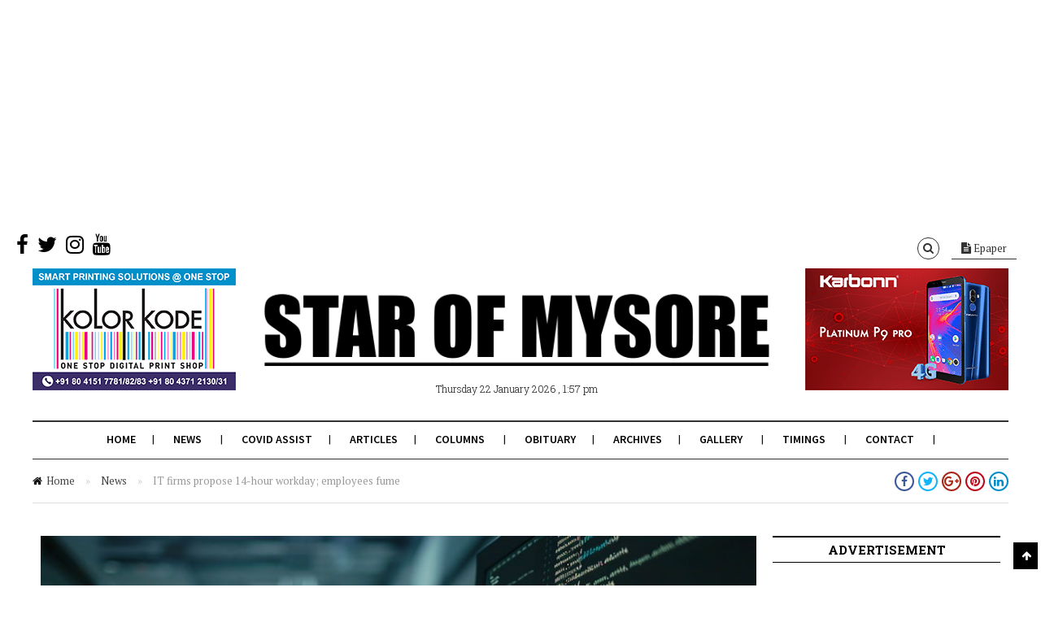

--- FILE ---
content_type: text/html; charset=utf-8
request_url: https://www.google.com/recaptcha/api2/aframe
body_size: 268
content:
<!DOCTYPE HTML><html><head><meta http-equiv="content-type" content="text/html; charset=UTF-8"></head><body><script nonce="wIDMJfRHy7_f9LyqKEHUnw">/** Anti-fraud and anti-abuse applications only. See google.com/recaptcha */ try{var clients={'sodar':'https://pagead2.googlesyndication.com/pagead/sodar?'};window.addEventListener("message",function(a){try{if(a.source===window.parent){var b=JSON.parse(a.data);var c=clients[b['id']];if(c){var d=document.createElement('img');d.src=c+b['params']+'&rc='+(localStorage.getItem("rc::a")?sessionStorage.getItem("rc::b"):"");window.document.body.appendChild(d);sessionStorage.setItem("rc::e",parseInt(sessionStorage.getItem("rc::e")||0)+1);localStorage.setItem("rc::h",'1769070434910');}}}catch(b){}});window.parent.postMessage("_grecaptcha_ready", "*");}catch(b){}</script></body></html>

--- FILE ---
content_type: text/css; charset=utf-8
request_url: https://starofmysore.com/wp-content/themes/citynews/assets/css/responsive.css
body_size: 1910
content:
/*
 * Responsive CSS	
 */
 
	/* #Tablet (Portrait)
	================================================== */
    @media only screen and (max-width: 1245px) {
	    #top,
	    #primary_menu{width:1150px}
	    
	    .post.thumbnail_s .thumbnail{width:180px;height:120px;}
	    .standard_blog_full .post .entry-content, .standard_blog .post .entry-content{font-size:14px;font-size:1.4rem;line-height:1.4em;}	  
    }
    
    @media only screen and (max-width: 1140px) {
	    .post.thumbnail_s .thumbnail{width:150px;height:100px;}	   
	    .masonry_channel .channel .post_list li a.thumbnail{width:80px;} 
    }

    
    
    /* Note: Design for a width 1024 Desktop
	================================================== */
	@media only screen and (max-width: 1199px) {
	   #top{height:100px;width:1000px;}
	   #primary_menu{display:block;width:1000px;}
	   #primary_menu ul li a{font-size:1.3rem;}  
	   #primary_menu ul li.logo{
			width:100px;
			height:80px;
			margin:0 20px;
		}
		.top_banner{
	        width:60%;
	        margin-top:25px;
	    }
		
		.logo{width:100%;}

		.post .thumbnail{
			max-height:400px;
		}
		#popup_window{width:600px;margin-left:-300px;}
		
		.three_columns{width: 30%;}
		
	    .gallery_widget a{width:29%;height:40px;}
	    .gallery_widget a img{width:120%;}
	    /*.masonry{margin-left:10px;}*/
	    #sidebar #s{width:50%;}
	    #sidebar #searchsubmit{padding:0 20px;}
	    .scrolling_posts .blog-post{width:32.3%;}
	    
	    /*.cn-slider-container{margin:40px auto 20px;}*/
             .cn-slider-container{margin:100px auto -50px;}
            .shrinked #primary_menu ul li
            {
              padding:10px 0px;
            }

            #primary_menu ul li
            {
              padding-top : 10px;
              padding-bottom: 10px;
              padding-left: 4px;
              padding-right:4px;
            }

            #cn_content
            {
              margin-top:75px;
            }
            .archive_title
            {
              margin: 70px 0 -33px;
            }

            .scrolling_posts header.vertical .controlNav
            {
              margin: 60px auto 0;
            }

            .scrolling_posts header.vertical h5.archive_title
            {
              font-size:3rem;
            }


        .post.thumbnail_s .thumbnail{width:120px;height:90px;}	 
        .post.thumbnail_s .entry-title{font-size:1.6rem;} 
	}

    @media only screen and (max-width: 959px) {
        #top{height:100px;width:90%;margin:0px auto 50px;}
        .top_banner{width:50%;margin-top:90px;}
        #topbar .menu_button.hide{
            display:block !important;
        }
        #topbar .menu_button_status{
		    display:block;
	    }
	    #topbar .social_icons{
		    display:none;
	    }
       div.logo{
          display:block;
          padding-top:48px;
          margin-bottom:50px;
       }  
       .logo a{
	       width:150px;
	       height:80px;
	       margin:0 auto 10px;
       }
       
       #breadcrumbs{border-top-width:1px;margin-top:30px;padding-top:10px;}
       
       #primary_menu{display:none;}
       .post .thumbnail{max-height:300px;}
	   #top.shrinked .logo{display:none;}
	   #top.shrinked{height:60px;display:none;}
	   #top.shrinked .css3-selectbox{margin-top:10px;}
	   #topbar{
	      /* position:fixed; */	
                position:relative;
		display:block;
		top:0;
		}
	   
	   .contact_content{left:-10px;}
	   
	   #popup_window{width:500px;margin-left:-250px;}
	   #sidebar #s{width:49%;}
	   #sidebar #searchsubmit{padding:0 10px;}
	    
	   .entry-content img{
			max-width:100%;
			position: relative;
			z-index: 3;
		}
		.error_404 .search_form{
			width:300px;
		}
		
		.masonry_blog .post_slider.flexslider, .channel .post_slider.flexslider{
			height:110px;
		}
		
		.post.thumbnail_s .thumbnail{width:120px;height:100px;}	 
        .post.thumbnail_s .entry-title{font-size:1.8rem;} 
        .post.thumbnail_s .entry-body{width:54%;}
        .post.thumbnail_s .entry-content{display:none;}
        
        .scrolling_posts header.horizontal{margin-bottom:20px;}
        .scrolling_posts header.horizontal h5{font-size:1.5rem;}
        .scrolling_posts header.horizontal .controlNav{margin-top:45px;float:none;}
        
        .post_list li a.post_title{
		    font-size:1.2rem;
	    }
	    .author_intro{padding:10px;}
    }
	
	/*  #Mobile (Landscape)
    ================================================== */

    /* Note: Design for a width of 320px */
    @media only screen and (max-width: 767px) {
        .cn-slider-container.fullwidth{
	        height:300px;
        }
        .cn-slider-container.fullwidth .swiper-slide .text{
	        width:50%;
        }
        .cn-slider-container.fullwidth .swiper-slide h2{
	        font-size:2rem;
	        line-height:20px;
        }
        .cn-slider-container.fullwidth .swiper-slide h2 span{
	        font-size:1.2rem;
        }
    
	    .post .thumbnail{
			max-height:400px;
		}
		.top_banner{display:none;}
		
		.logo a span{
			font-size:4.5rem;
			padding:0;
		}
		.logo a span img{
			width:90%;
			height:auto;
		}
		.logo .local_info{
			padding-left:0;
		}
		.header2 .logo{
			padding-top:30px;
			text-align: center;
			float: none;
            margin: auto;
		}
		
		#bottom_widget .widget{margin-top:40px;}
		
		#popup_window h3{font-size:2rem;}
		#popup_window{width:300px;margin-left:-180px;overflow:hidden;}
		#popup_window input[type="text"],#popup_window select{width:73%;margin-bottom:10px;}
		
		.three_columns,.two_columns{width: 100%;}
		#footer .footer_menu{text-align: left;}
		
		#sidebar #s{width:80%;}
	    #sidebar #searchsubmit{padding:0 10px;}
	    
	    .scrolling_posts .columns6 .blog-post,
	    .scrolling_posts .columns5 .blog-post,
	    .scrolling_posts .columns4 .blog-post,
	    .scrolling_posts .columns3 .blog-post,
	    .scrolling_posts .columns2 .blog-post{width:100%;margin-bottom:30px;}
	    
	    .contact_content,
	    #slider.map,
	    #slider.map iframe{height:900px;}
	    
	    #breadcrumbs .share{display:none;}
	    
	    .post .entry-tools a.morelink{
		    display:none;
	    }
	    .post_slider.flexslider{
		    height:300px;
	    }
	    
	    .scrolling_posts header.horizontal h5{
		    font-size:1.8rem;
	    }
	    
	    .post.thumbnail_s .thumbnail,
	    .post.thumbnail_s .entry-body{
		    width:100%;
	    }
	    .post.thumbnail_s .thumbnail{
		    margin-bottom:10px;
		    height:180px;
	    }
	    
	    .error_404 .search_form input{
			width:80%;
			margin-bottom:10px;
		}
		#footer {width:100%;}
		#footer .copyright,
		#footer .footer_menu,
		#footer ul.footer_menu{width:95%;float:none;}
		
		.contact_content{left:-30px;}
		.contact_content .subheading{width:90%;}
		.contact-form input, .contact-form textarea{width:85%;}
		
		.standard_blog .post .thumbnail iframe,
		.standard_blog_full .post .thumbnail iframe{
		    min-height:300px;
		}

    }
    
    /* #Mobile (Portrait)
    ================================================== */

    /* Note: Design for a width of 480px */

    @media only screen and (max-width: 480px) {
	    #popup_window input[type="text"],#popup_window select{width:100%;margin-bottom:10px;}
	    .archive_title{font-size:3rem;}
    }


--- FILE ---
content_type: application/javascript; charset=utf-8
request_url: https://starofmysore.com/wp-content/themes/citynews/assets/js/citynews.js
body_size: 3261
content:
/* CityNews functions */ 

var jQuery,
    stickyHeader=1;

jQuery(document).ready(function($){
	 "use strict";
    
    /*Show the popup*/
    function showPopup(button,content){
       $(button).click(function(){
	    $('#popup_window,.page_mask').add(content).fadeIn();
	    var popup_height=$('#popup_window').height();
	    $('#popup_window').css('margin-top',-popup_height/2);
	   });
    }
    showPopup('.search_btn','#popup_search');
    showPopup('.cart_btn','#popup_cart');
    showPopup('.user_btn','#popup_login');
    showPopup('.user_btn_logged','#popup_dashboard');
    showPopup('.languages_btn','#popup_lang');
    
    /*Close the popup*/
    $('.close_popup,.page_mask').on('click',function(){
	    $('#popup_window,.popup_content,.page_mask').fadeOut();
    })
	
	//Primary Menu
	$("#primary_menu ul.sf-menu").superfish({
	       pathLevels:    3 ,
		   delay:         100
    });
    
    $('.menu_button').toggle(function(){
	    $(this).find('i').removeClass('fa-bars').addClass('fa-close');
    },function(){
	    $(this).find('i').removeClass('fa-close').addClass('fa-bars');
    });
    
    $('.site-overlay').on('click',function(){
	    $('.menu_button').find('i').removeClass('fa-close').addClass('fa-bars');
    });
    
    /*Mega menu
    /*Just can use hover function, because it's depended on jquery.hoverdelay.js */
    $('#primary_menu ul li').hover(function(e) {
      $(this).find('.mega-menu').fadeIn(); 
    }, function() {
      $(this).find('.mega-menu').fadeOut();
    }, 250);

	    
    $('#primary_menu > ul > li > ul.sub-menu').prepend('<li class="up-arrow"></li>');
    $('#primary_menu > ul > li > div.mega-menu').prepend('<div class="up-arrow"></div>');
    
    $("#top_menu ul.sf-menu").superfish({
	       pathLevels:    3 ,
		   delay:         100,
		   autoArrows:    true
    });
    
    $('.menu_button').on('click',function(){
	    /*$(".pushy").niceScroll({
				   cursorcolor:"#000",
				   scrollspeed:70,
				   horizrailenabled:false,
				   autohidemode:true,
				   cursorwidth:5,
				   zindex:99999
		}); */
	    $('.pushy').css('overflow','auto');
    }); 

		
	$(window).on('scroll',function() {
	   if($(this).width()>767 && stickyHeader==1){
	
	        /*Shrinking the header*/
	        if($(document).scrollTop() > $('#cn_content').offset().top - parseFloat($('#cn_content').css('marginTop').replace(/auto/, 100))){
		      $('#top').addClass('shrinked');
		      $('#backtoTop').fadeIn();
			}else{
			  $('#top').removeClass('shrinked');
			  $('#backtoTop').fadeOut();
			}
			
		}
		
	 });
	 
	 $('#start-read').on('click',function(){
		 $('body').animate({scrollTop:$('#main').offset().top-40},'slow');
	 });
	 
	 /*Set the overlay size*/
	 function overlay_size(){
		 $('.post .thumbnail').each(function(){
		     $('#masonry_blog .post,#masonry_channel_3col .channel,.masonry_channel .channel').show();
			 var overlay_width,overlay_height,marginTop,marginLeft;
		     var wrapper_width=$(this).width();
		     var wrapper_height=$(this).height();
			 
			 if($(this).children('img').height()<wrapper_height){
			   $(window).load(function(){
				wrapper_height=$(this).children('img').height();
			    if(wrapper_height==0){
				    wrapper_height=200;
			    }
				$(this).css('height',wrapper_height);
			   })
			   
			 }
			 
			 if($(window).width()>800){
		       overlay_width=wrapper_width-20;
			   overlay_height=wrapper_height-20;
			 }else{
			   overlay_width=wrapper_width;
			   overlay_height=wrapper_height;
			 }
			   marginTop=overlay_height/2;
			   marginLeft=overlay_width/2;
			 
		     $(this).children('.overlay').css({
			   width:overlay_width+'px',
			   height:overlay_height+'px',
			   marginTop:'-'+marginTop+'px',
			   marginLeft:'-'+marginLeft+'px'
		     });
			 $(this).children('.overlay').children('i').css({
			   width:'20px',
			   height:'20px',
			   display:'block',
			   left:'50%',
			   top:'50%',
			   position:'absolute',
			   marginTop:'-10px',
			   marginLeft:'-10px'
		     });
		 });
	 }
	
	 
	 /*Masonry Channel*/
	 $('.masonry_channel .channel').addClass('omega').addClass('alpha');
		var columns = 2,
		setColumns = function() { columns = $( window ).width() > 640 ? 2 : $(window).width() > 320 ? 2 : 1; };
		setColumns();
		$(window).resize(setColumns);
	 
		var $masonry_channel=$( '.masonry_channel' ).masonry(
		{
			itemSelector: '.channel',
			columnWidth:  function( containerWidth ) { return containerWidth / columns;}
		});
		
		$masonry_channel.imagesLoaded( function(){
			$masonry_channel.masonry();
		    $('.channel').fadeIn();
		    $('.alaya_loader').fadeOut();
		});
	
	/*Masonry Channel 3 columns*/
	var channel_columns = 3,
		setChannelColumns = function() { channel_columns = $( window ).width() > 640 ? 3 : $(window).width() > 320 ? 3 : 1; };
		setChannelColumns();
		$(window).resize(setChannelColumns);
	 
		var $masonry_channel_3col=$( '.masonry_channel_3col' ).masonry(
		{
			itemSelector: '.channel',
			columnWidth:  function( containerWidth ) { return containerWidth / channel_columns;}
		});
		
		$masonry_channel_3col.imagesLoaded( function(){
			$masonry_channel_3col.masonry();	
		    $('.channel').fadeIn();
		    $('.alaya_loader').fadeOut();
		});
	
	    /*Masonry blog 2 columns*/
		var post_columns_2 = 2,
		setPostColumns_2 = function() { post_columns_2 = $( window ).width() > 640 ? 2 : $(window).width() > 320 ? 2 : 1; };
		setPostColumns_2();
		$(window).resize(setPostColumns_2);
	    
		
		var $masonry_blog_2=$( '.masonry_blog_2').masonry(
		{
			itemSelector: '.post',
			columnWidth:  function( containerWidth ) { return containerWidth / post_columns_2;},
		});
		
		$masonry_blog_2.imagesLoaded( function(){
			$masonry_blog_2.masonry();	
		    $('.post').fadeIn();
		    $('.alaya_loader').fadeOut();
		}); 
	
	    /*Masonry blog 3 columns*/		
		var post_columns = 3,
		setPostColumns = function() { post_columns = $( window ).width() > 640 ? 3 : $(window).width() > 320 ? 3 : 1; };
		setPostColumns();
		$(window).resize(setPostColumns);
	 
		var $masonry_blog=$( '.masonry_blog' ).masonry(
		{
			itemSelector: '.post',
			columnWidth:  function( containerWidth ) { return containerWidth / post_columns;}
		});
		$masonry_blog.imagesLoaded( function(){
			$masonry_blog.masonry();
		    $('.post').fadeIn();
			$('.alaya_loader').fadeOut();
		});

	/*Back to Top*/
	$('#backtoTop').on('click',function(){
		$("html, body").animate({scrollTop:0},'slow');
		return false;
	});
	
	if($(window).width()<=959){
	  $("#topbar").sticky({topSpacing:0});
	}
	
	/*View Map*/
	$('#map_toggle').toggle(function(){
		$('.contact_content').slideUp();
		$('#map_toggle i').removeClass('fa-angle-up').addClass('fa-angle-down');
	},function(){
		$('.contact_content').slideDown();
		$('#map_toggle i').removeClass('fa-angle-down').addClass('fa-angle-up');
	})
	
	/*colorbox*/
	$('.lightbox').colorbox({maxWidth:"98%",maxHeight:"98%"});
	//$('.attachment a').colorbox({maxWidth:"98%",maxHeight:"98%"});
	$('.gallery-icon a').colorbox({maxWidth:"98%",maxHeight:"98%"});
	//$('.wp-caption a').colorbox({maxWidth:"98%",maxHeight:"98%"});
	
	/*Gallery*/
	$("#gallery").justifiedGallery({
		  captions:true,
		  rowHeight:400,
		  lastRow : 'nojustify',
		  sizeRangeSuffixes:{'lt100':'', 
			'lt240':'', 
			'lt320':'', 
			'lt500':'', 
			'lt640':'', 
			'lt1024':''}
	}).on('jg.complete', function (){
	    $("#gallery").fadeIn();
		$('#gallery a').colorbox({maxWidth:"98%",maxHeight:"98%"});
	});;	
	
	$('.sticky').prepend('<div class="sign">Featured</div>');
	    
	$('.woocommerce ul.products li.product a img').hover(function(){
		$(this).parent().next().show();
	},function(){
		$(this).parent().next().hide();
	});
	$('.woocommerce ul.products li.product .button.add_to_cart_button').hover(function(){
		$(this).show();
	},function(){
		$(this).hide();
	});
	
	
	/* Ajax Comment */
    var commentform=$('#commentform'); 
    commentform.prepend('<div id="comment-status" ></div>'); 
    var statusdiv=$('#comment-status'); 
	var list ;
	
    $('a.comment-reply-link').click(function(){
	  list = $(this).parent().parent().parent().attr('id');
    });
	
	 
    commentform.submit(function(){
		if($('#comments').length==0){
		  $('#respond').before('<section id="comments"><h2 class="comment-title">'+comment_title+'</h2></section>');
		}
		
        var formdata=commentform.serialize();
        statusdiv.html('<p>Processing...</p>');
        var formurl=commentform.attr('action');
        
        $.ajax({
            type: 'post',
            url: formurl,
            data: formdata,
            error: function(XMLHttpRequest, textStatus, errorThrown)
                {
                    statusdiv.html('<p class="ajax-error" >You might have left one of the fields blank, or be posting too quickly</p>');
                },
            success: function(data, textStatus){
              if(data == "success" || textStatus == "success"){
                    statusdiv.html('<p class="ajax-success" >Thanks for your comment. We appreciate your response.</p>').delay(2000).fadeOut('slow');
					data=data.replace("success","");
                    
					if($("#comments").has("ol.comment-list").length > 0){
							if(list != null){
								$('div.rounded').prepend(data);
							}
							else{
								$('ol.comment-list').append(data);                 
							}
					} 
					else{
					   $("#comments").append('<ol class="comment-list"></ol>');
					   $('ol.comment-list').html(data);
					}
			  }else{
						statusdiv.html('<p class="ajax-error" >Please wait a while before posting your next comment</p>');
						commentform.find('textarea[name=comment]').val('');
			  }
            }
        });
        return false;
    });
    
   /*Weather geoplugin_city()*/
   var html,city;
   
   jQuery.ajax( { 
	  url: '//freegeoip.net/json/', 
	  type: 'POST', 
	  dataType: 'jsonp',
	  success: function(location) {
	    // example where I update content on the page.
	     $.simpleWeather({
		    location: 'mysore,karnataka',
		    woeid: '',
		    unit: temperature_unit,
		    success: function(weather) {
		      html = '<span><i class="icon-'+weather.code+'"></i> '+weather.temp+'&deg;'+weather.units.temp+' '+weather.city+'</span>';
		  
		      $("#weather").html(html);
		    },
		    error: function(error) {
		      $("#weather").html('<p>'+error+'</p>');
		    }
		   });
	  }
	});
	

});
